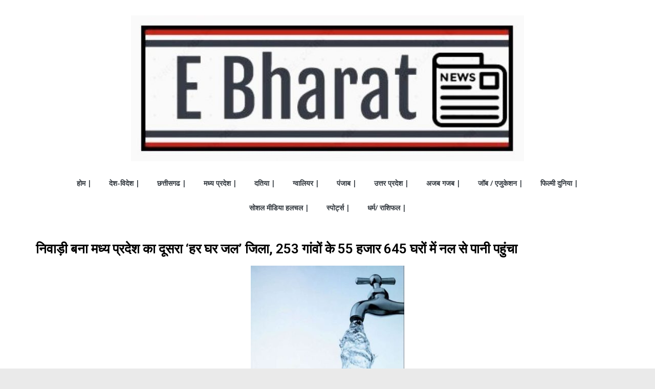

--- FILE ---
content_type: text/html; charset=UTF-8
request_url: https://ebharatnews.in/pradeshs-second-har-ghar-jal-district-tap-water-reached/
body_size: 17588
content:
<!DOCTYPE html>
<html lang="en-US" prefix="og: https://ogp.me/ns#">
<head>
	<script data-ad-client="ca-pub-7408489146285007" async src="https://pagead2.googlesyndication.com/pagead/js/adsbygoogle.js"></script>
	<meta name="viewport" content="width=device-width, initial-scale=1.0">
	<meta name="title" content="ebharatnews, Latest news in hindi, Breaking news in Hindi">
<meta name="description" content="EBharatNews -  पर पढ़ें ताजा समाचार देश और दुनिया से, जाने व्यापार, बॉलीवुड, खेल और राजनीति के ख़बरें  Latest news in hindi.">
<meta name="keywords" content="ebharatnews,ebharat,Latest news in hindi,datia news">
<meta name="robots" content="index, follow">
<meta http-equiv="Content-Type" content="text/html; charset=utf-8">
<meta name="language" content="English">
<meta name="author" content="EbharatNews">
		<meta charset="UTF-8" />
		<meta name="viewport" content="width=device-width, initial-scale=1">
		<link rel="profile" href="http://gmpg.org/xfn/11" />
		
<!-- Search Engine Optimization by Rank Math - https://s.rankmath.com/home -->
<title>निवाड़ी बना मध्‍य प्रदेश का दूसरा &#039;हर घर जल&#039; जिला, 253 गांवों के 55 हजार 645 घरों में नल से पानी पहुंचा - Ebharatnews</title>
<meta name="description" content="भोपाल : प्रदेश में बुनियादी सुविधाओं को मुहैया कराने के लिए युद्ध स्तर पर प्रयास किए जा रहे हैं। इसी क्रम में आज मध्यप्रदेश के नाम जनसेवा की एक और उपलब्धि"/>
<meta name="robots" content="follow, index, max-snippet:-1, max-video-preview:-1, max-image-preview:large"/>
<link rel="canonical" href="https://ebharatnews.in/pradeshs-second-har-ghar-jal-district-tap-water-reached/" />
<meta property="og:locale" content="en_US">
<meta property="og:type" content="article">
<meta property="og:title" content="निवाड़ी बना मध्‍य प्रदेश का दूसरा &#039;हर घर जल&#039; जिला, 253 गांवों के 55 हजार 645 घरों में नल से पानी पहुंचा - Ebharatnews">
<meta property="og:description" content="भोपाल : प्रदेश में बुनियादी सुविधाओं को मुहैया कराने के लिए युद्ध स्तर पर प्रयास किए जा रहे हैं। इसी क्रम में आज मध्यप्रदेश के नाम जनसेवा की एक और उपलब्धि">
<meta property="og:url" content="https://ebharatnews.in/pradeshs-second-har-ghar-jal-district-tap-water-reached/">
<meta property="og:site_name" content="ebharatnews">
<meta property="article:section" content="मध्य प्रदेश">
<meta property="og:image" content="https://ebharatnews.in/wp-content/uploads/2021/08/water.jpeg">
<meta property="og:image:secure_url" content="https://ebharatnews.in/wp-content/uploads/2021/08/water.jpeg">
<meta property="og:image:width" content="749">
<meta property="og:image:height" content="506">
<meta property="og:image:alt" content="निवाड़ी बना मध्‍य प्रदेश का दूसरा &#8216;हर घर जल&#8217; जिला, 253 गांवों के 55 हजार 645 घरों में नल से पानी पहुंचा">
<meta property="og:image:type" content="image/jpeg">
<meta name="twitter:card" content="summary_large_image">
<meta name="twitter:title" content="निवाड़ी बना मध्‍य प्रदेश का दूसरा &#039;हर घर जल&#039; जिला, 253 गांवों के 55 हजार 645 घरों में नल से पानी पहुंचा - Ebharatnews">
<meta name="twitter:description" content="भोपाल : प्रदेश में बुनियादी सुविधाओं को मुहैया कराने के लिए युद्ध स्तर पर प्रयास किए जा रहे हैं। इसी क्रम में आज मध्यप्रदेश के नाम जनसेवा की एक और उपलब्धि">
<meta name="twitter:image" content="https://ebharatnews.in/wp-content/uploads/2021/08/water.jpeg">
<script type="application/ld+json" class="rank-math-schema">{"@context":"https://schema.org","@graph":[{"@type":"Organization","@id":"https://ebharatnews.in/#organization","name":"Ebharatnews","url":"http://ebharatnews.in","logo":{"@type":"ImageObject","@id":"https://ebharatnews.in/#logo","url":"http://ebharatnews.in/wp-content/uploads/2020/10/ebharatofficialloco-2.jpg","caption":"Ebharatnews","inLanguage":"en-US","width":"463","height":"172"}},{"@type":"WebSite","@id":"https://ebharatnews.in/#website","url":"https://ebharatnews.in","name":"Ebharatnews","publisher":{"@id":"https://ebharatnews.in/#organization"},"inLanguage":"en-US"},{"@type":"ImageObject","@id":"https://ebharatnews.in/wp-content/uploads/2021/08/water.jpeg","url":"https://ebharatnews.in/wp-content/uploads/2021/08/water.jpeg","width":"749","height":"506","inLanguage":"en-US"},{"@type":"Person","@id":"https://ebharatnews.in/author/kuldeepsaxena768gmail-com/","name":"EbharatNews","image":{"@type":"ImageObject","@id":"https://secure.gravatar.com/avatar/1f190a98fd0b18d5eb92260d7c40c2bb?s=96&amp;r=g","url":"https://secure.gravatar.com/avatar/1f190a98fd0b18d5eb92260d7c40c2bb?s=96&amp;r=g","caption":"EbharatNews","inLanguage":"en-US"},"sameAs":["https://ebharatnews.in"],"worksFor":{"@id":"https://ebharatnews.in/#organization"}},{"@type":"WebPage","@id":"https://ebharatnews.in/pradeshs-second-har-ghar-jal-district-tap-water-reached/#webpage","url":"https://ebharatnews.in/pradeshs-second-har-ghar-jal-district-tap-water-reached/","name":"\u0928\u093f\u0935\u093e\u0921\u093c\u0940 \u092c\u0928\u093e \u092e\u0927\u094d\u200d\u092f \u092a\u094d\u0930\u0926\u0947\u0936 \u0915\u093e \u0926\u0942\u0938\u0930\u093e &#039;\u0939\u0930 \u0918\u0930 \u091c\u0932&#039; \u091c\u093f\u0932\u093e, 253 \u0917\u093e\u0902\u0935\u094b\u0902 \u0915\u0947 55 \u0939\u091c\u093e\u0930 645 \u0918\u0930\u094b\u0902 \u092e\u0947\u0902 \u0928\u0932 \u0938\u0947 \u092a\u093e\u0928\u0940 \u092a\u0939\u0941\u0902\u091a\u093e - Ebharatnews","datePublished":"2023-06-15T12:54:02+00:00","dateModified":"2023-06-15T12:54:02+00:00","author":{"@id":"https://ebharatnews.in/author/kuldeepsaxena768gmail-com/"},"isPartOf":{"@id":"https://ebharatnews.in/#website"},"primaryImageOfPage":{"@id":"https://ebharatnews.in/wp-content/uploads/2021/08/water.jpeg"},"inLanguage":"en-US"},{"@type":"BlogPosting","headline":"\u0928\u093f\u0935\u093e\u0921\u093c\u0940 \u092c\u0928\u093e \u092e\u0927\u094d\u200d\u092f \u092a\u094d\u0930\u0926\u0947\u0936 \u0915\u093e \u0926\u0942\u0938\u0930\u093e &#039;\u0939\u0930 \u0918\u0930 \u091c\u0932&#039; \u091c\u093f\u0932\u093e, 253 \u0917\u093e\u0902\u0935\u094b\u0902 \u0915\u0947 55 \u0939\u091c\u093e\u0930 645 \u0918\u0930\u094b\u0902 \u092e\u0947\u0902 \u0928\u0932 \u0938\u0947 \u092a\u093e\u0928\u0940","datePublished":"2023-06-15T12:54:02+00:00","dateModified":"2023-06-15T12:54:02+00:00","author":{"@type":"Person","name":"EbharatNews"},"publisher":{"@id":"https://ebharatnews.in/#organization"},"description":"\u092d\u094b\u092a\u093e\u0932 :\u00a0\u092a\u094d\u0930\u0926\u0947\u0936 \u092e\u0947\u0902 \u092c\u0941\u0928\u093f\u092f\u093e\u0926\u0940 \u0938\u0941\u0935\u093f\u0927\u093e\u0913\u0902 \u0915\u094b \u092e\u0941\u0939\u0948\u092f\u093e \u0915\u0930\u093e\u0928\u0947 \u0915\u0947 \u0932\u093f\u090f \u092f\u0941\u0926\u094d\u0927 \u0938\u094d\u0924\u0930 \u092a\u0930 \u092a\u094d\u0930\u092f\u093e\u0938 \u0915\u093f\u090f \u091c\u093e \u0930\u0939\u0947 \u0939\u0948\u0902\u0964 \u0907\u0938\u0940 \u0915\u094d\u0930\u092e \u092e\u0947\u0902 \u0906\u091c \u092e\u0927\u094d\u092f\u092a\u094d\u0930\u0926\u0947\u0936 \u0915\u0947 \u0928\u093e\u092e \u091c\u0928\u0938\u0947\u0935\u093e \u0915\u0940 \u090f\u0915 \u0914\u0930 \u0909\u092a\u0932\u092c\u094d\u0927\u093f","name":"\u0928\u093f\u0935\u093e\u0921\u093c\u0940 \u092c\u0928\u093e \u092e\u0927\u094d\u200d\u092f \u092a\u094d\u0930\u0926\u0947\u0936 \u0915\u093e \u0926\u0942\u0938\u0930\u093e &#039;\u0939\u0930 \u0918\u0930 \u091c\u0932&#039; \u091c\u093f\u0932\u093e, 253 \u0917\u093e\u0902\u0935\u094b\u0902 \u0915\u0947 55 \u0939\u091c\u093e\u0930 645 \u0918\u0930\u094b\u0902 \u092e\u0947\u0902 \u0928\u0932 \u0938\u0947 \u092a\u093e\u0928\u0940","@id":"https://ebharatnews.in/pradeshs-second-har-ghar-jal-district-tap-water-reached/#richSnippet","isPartOf":{"@id":"https://ebharatnews.in/pradeshs-second-har-ghar-jal-district-tap-water-reached/#webpage"},"image":{"@id":"https://ebharatnews.in/wp-content/uploads/2021/08/water.jpeg"},"inLanguage":"en-US","mainEntityOfPage":{"@id":"https://ebharatnews.in/pradeshs-second-har-ghar-jal-district-tap-water-reached/#webpage"}}]}</script>
<!-- /Rank Math WordPress SEO plugin -->

<link rel='dns-prefetch' href='//cdn.ampproject.org' />
<link rel='dns-prefetch' href='//js.makestories.io' />
<link rel='dns-prefetch' href='//www.googletagmanager.com' />
<link rel='dns-prefetch' href='//fonts.googleapis.com' />
<link rel='dns-prefetch' href='//s.w.org' />
<link rel="alternate" type="application/rss+xml" title="ebharatnews &raquo; Feed" href="https://ebharatnews.in/feed/" />
<link rel="alternate" type="application/rss+xml" title="ebharatnews &raquo; Stories Feed" href="https://ebharatnews.in/web-stories/feed/">		<script type="text/javascript">
			window._wpemojiSettings = {"baseUrl":"https:\/\/s.w.org\/images\/core\/emoji\/13.0.1\/72x72\/","ext":".png","svgUrl":"https:\/\/s.w.org\/images\/core\/emoji\/13.0.1\/svg\/","svgExt":".svg","source":{"concatemoji":"https:\/\/ebharatnews.in\/wp-includes\/js\/wp-emoji-release.min.js?ver=5.7.14"}};
			!function(e,a,t){var n,r,o,i=a.createElement("canvas"),p=i.getContext&&i.getContext("2d");function s(e,t){var a=String.fromCharCode;p.clearRect(0,0,i.width,i.height),p.fillText(a.apply(this,e),0,0);e=i.toDataURL();return p.clearRect(0,0,i.width,i.height),p.fillText(a.apply(this,t),0,0),e===i.toDataURL()}function c(e){var t=a.createElement("script");t.src=e,t.defer=t.type="text/javascript",a.getElementsByTagName("head")[0].appendChild(t)}for(o=Array("flag","emoji"),t.supports={everything:!0,everythingExceptFlag:!0},r=0;r<o.length;r++)t.supports[o[r]]=function(e){if(!p||!p.fillText)return!1;switch(p.textBaseline="top",p.font="600 32px Arial",e){case"flag":return s([127987,65039,8205,9895,65039],[127987,65039,8203,9895,65039])?!1:!s([55356,56826,55356,56819],[55356,56826,8203,55356,56819])&&!s([55356,57332,56128,56423,56128,56418,56128,56421,56128,56430,56128,56423,56128,56447],[55356,57332,8203,56128,56423,8203,56128,56418,8203,56128,56421,8203,56128,56430,8203,56128,56423,8203,56128,56447]);case"emoji":return!s([55357,56424,8205,55356,57212],[55357,56424,8203,55356,57212])}return!1}(o[r]),t.supports.everything=t.supports.everything&&t.supports[o[r]],"flag"!==o[r]&&(t.supports.everythingExceptFlag=t.supports.everythingExceptFlag&&t.supports[o[r]]);t.supports.everythingExceptFlag=t.supports.everythingExceptFlag&&!t.supports.flag,t.DOMReady=!1,t.readyCallback=function(){t.DOMReady=!0},t.supports.everything||(n=function(){t.readyCallback()},a.addEventListener?(a.addEventListener("DOMContentLoaded",n,!1),e.addEventListener("load",n,!1)):(e.attachEvent("onload",n),a.attachEvent("onreadystatechange",function(){"complete"===a.readyState&&t.readyCallback()})),(n=t.source||{}).concatemoji?c(n.concatemoji):n.wpemoji&&n.twemoji&&(c(n.twemoji),c(n.wpemoji)))}(window,document,window._wpemojiSettings);
		</script>
		<style type="text/css">
img.wp-smiley,
img.emoji {
	display: inline !important;
	border: none !important;
	box-shadow: none !important;
	height: 1em !important;
	width: 1em !important;
	margin: 0 .07em !important;
	vertical-align: -0.1em !important;
	background: none !important;
	padding: 0 !important;
}
</style>
	<link rel='stylesheet' id='wp-block-library-css'  href='https://ebharatnews.in/wp-includes/css/dist/block-library/style.min.css?ver=5.7.14' type='text/css' media='all' />
<link rel='stylesheet' id='wp-block-library-theme-css'  href='https://ebharatnews.in/wp-includes/css/dist/block-library/theme.min.css?ver=5.7.14' type='text/css' media='all' />
<link rel='stylesheet' id='style-main-css'  href='https://ebharatnews.in/wp-content/cache/autoptimize/css/autoptimize_single_ca0de1d74e8cf9beb3cc21280f184173.css?ver=5.7.14' type='text/css' media='all' />
<link rel='stylesheet' id='slick-theme-css-css'  href='https://ebharatnews.in/wp-content/cache/autoptimize/css/autoptimize_single_f9faba678c4d6dcfdde69e5b11b37a2e.css?ver=5.7.14' type='text/css' media='all' />
<link rel='stylesheet' id='slick-css-css'  href='https://ebharatnews.in/wp-content/cache/autoptimize/css/autoptimize_single_f38b2db10e01b1572732a3191d538707.css?ver=5.7.14' type='text/css' media='all' />
<link rel='stylesheet' id='amp-story-player-css'  href='https://cdn.ampproject.org/amp-story-player-v0.css?ver=5.7.14' type='text/css' media='all' />
<link rel='stylesheet' id='colormag_style-css'  href='https://ebharatnews.in/wp-content/cache/autoptimize/css/autoptimize_single_4ee66b4bcfea529f92afeab83d09b4f6.css?ver=2.0.2' type='text/css' media='all' />
<style id='colormag_style-inline-css' type='text/css'>
.colormag-button,blockquote,button,input[type=reset],input[type=button],input[type=submit],#masthead.colormag-header-clean #site-navigation.main-small-navigation .menu-toggle,.fa.search-top:hover,#masthead.colormag-header-classic #site-navigation.main-small-navigation .menu-toggle,.main-navigation ul li.focus > a,#masthead.colormag-header-classic .main-navigation ul ul.sub-menu li.focus > a,.home-icon.front_page_on,.main-navigation a:hover,.main-navigation ul li ul li a:hover,.main-navigation ul li ul li:hover>a,.main-navigation ul li.current-menu-ancestor>a,.main-navigation ul li.current-menu-item ul li a:hover,.main-navigation ul li.current-menu-item>a,.main-navigation ul li.current_page_ancestor>a,.main-navigation ul li.current_page_item>a,.main-navigation ul li:hover>a,.main-small-navigation li a:hover,.site-header .menu-toggle:hover,#masthead.colormag-header-classic .main-navigation ul ul.sub-menu li:hover > a,#masthead.colormag-header-classic .main-navigation ul ul.sub-menu li.current-menu-ancestor > a,#masthead.colormag-header-classic .main-navigation ul ul.sub-menu li.current-menu-item > a,#masthead .main-small-navigation li:hover > a,#masthead .main-small-navigation li.current-page-ancestor > a,#masthead .main-small-navigation li.current-menu-ancestor > a,#masthead .main-small-navigation li.current-page-item > a,#masthead .main-small-navigation li.current-menu-item > a,.main-small-navigation .current-menu-item>a,.main-small-navigation .current_page_item > a,.promo-button-area a:hover,#content .wp-pagenavi .current,#content .wp-pagenavi a:hover,.format-link .entry-content a,.pagination span,.comments-area .comment-author-link span,#secondary .widget-title span,.footer-widgets-area .widget-title span,.colormag-footer--classic .footer-widgets-area .widget-title span::before,.advertisement_above_footer .widget-title span,#content .post .article-content .above-entry-meta .cat-links a,.page-header .page-title span,.entry-meta .post-format i,.more-link,.no-post-thumbnail,.widget_featured_slider .slide-content .above-entry-meta .cat-links a,.widget_highlighted_posts .article-content .above-entry-meta .cat-links a,.widget_featured_posts .article-content .above-entry-meta .cat-links a,.widget_featured_posts .widget-title span,.widget_slider_area .widget-title span,.widget_beside_slider .widget-title span,.wp-block-quote,.wp-block-quote.is-style-large,.wp-block-quote.has-text-align-right{background-color:#dd0000;}#site-title a,.next a:hover,.previous a:hover,.social-links i.fa:hover,a,#masthead.colormag-header-clean .social-links li:hover i.fa,#masthead.colormag-header-classic .social-links li:hover i.fa,#masthead.colormag-header-clean .breaking-news .newsticker a:hover,#masthead.colormag-header-classic .breaking-news .newsticker a:hover,#masthead.colormag-header-classic #site-navigation .fa.search-top:hover,#masthead.colormag-header-classic #site-navigation.main-navigation .random-post a:hover .fa-random,.dark-skin #masthead.colormag-header-classic #site-navigation.main-navigation .home-icon:hover .fa,#masthead .main-small-navigation li:hover > .sub-toggle i,.better-responsive-menu #masthead .main-small-navigation .sub-toggle.active .fa,#masthead.colormag-header-classic .main-navigation .home-icon a:hover .fa,.pagination a span:hover,#content .comments-area a.comment-edit-link:hover,#content .comments-area a.comment-permalink:hover,#content .comments-area article header cite a:hover,.comments-area .comment-author-link a:hover,.comment .comment-reply-link:hover,.nav-next a,.nav-previous a,.footer-widgets-area a:hover,a#scroll-up i,#content .post .article-content .entry-title a:hover,.entry-meta .byline i,.entry-meta .cat-links i,.entry-meta a,.post .entry-title a:hover,.search .entry-title a:hover,.entry-meta .comments-link a:hover,.entry-meta .edit-link a:hover,.entry-meta .posted-on a:hover,.entry-meta .tag-links a:hover,.single #content .tags a:hover,.post-box .entry-meta .cat-links a:hover,.post-box .entry-meta .posted-on a:hover,.post.post-box .entry-title a:hover,.widget_featured_slider .slide-content .below-entry-meta .byline a:hover,.widget_featured_slider .slide-content .below-entry-meta .comments a:hover,.widget_featured_slider .slide-content .below-entry-meta .posted-on a:hover,.widget_featured_slider .slide-content .entry-title a:hover,.byline a:hover,.comments a:hover,.edit-link a:hover,.posted-on a:hover,.tag-links a:hover,.widget_highlighted_posts .article-content .below-entry-meta .byline a:hover,.widget_highlighted_posts .article-content .below-entry-meta .comments a:hover,.widget_highlighted_posts .article-content .below-entry-meta .posted-on a:hover,.widget_highlighted_posts .article-content .entry-title a:hover,.widget_featured_posts .article-content .entry-title a:hover,.related-posts-main-title .fa,.single-related-posts .article-content .entry-title a:hover{color:#dd0000;}#site-navigation{border-top-color:#dd0000;}#masthead.colormag-header-classic .main-navigation ul ul.sub-menu li:hover,#masthead.colormag-header-classic .main-navigation ul ul.sub-menu li.current-menu-ancestor,#masthead.colormag-header-classic .main-navigation ul ul.sub-menu li.current-menu-item,#masthead.colormag-header-classic #site-navigation .menu-toggle,#masthead.colormag-header-classic #site-navigation .menu-toggle:hover,#masthead.colormag-header-classic .main-navigation ul > li:hover > a,#masthead.colormag-header-classic .main-navigation ul > li.current-menu-item > a,#masthead.colormag-header-classic .main-navigation ul > li.current-menu-ancestor > a,#masthead.colormag-header-classic .main-navigation ul li.focus > a,.promo-button-area a:hover,.pagination a span:hover{border-color:#dd0000;}#secondary .widget-title,.footer-widgets-area .widget-title,.advertisement_above_footer .widget-title,.page-header .page-title,.widget_featured_posts .widget-title,.widget_slider_area .widget-title,.widget_beside_slider .widget-title{border-bottom-color:#dd0000;}@media (max-width:768px){.better-responsive-menu .sub-toggle{background-color:#bf0000;}}.elementor .elementor-widget-wrap .tg-module-wrapper .module-title{border-bottom-color:#dd0000;}.elementor .elementor-widget-wrap .tg-module-wrapper .module-title span,.elementor .elementor-widget-wrap .tg-module-wrapper .tg-post-category{background-color:#dd0000;}.elementor .elementor-widget-wrap .tg-module-wrapper .tg-module-meta .tg-module-comments a:hover,.elementor .elementor-widget-wrap .tg-module-wrapper .tg-module-meta .tg-post-auther-name a:hover,.elementor .elementor-widget-wrap .tg-module-wrapper .tg-module-meta .tg-post-date a:hover,.elementor .elementor-widget-wrap .tg-module-wrapper .tg-module-title:hover a,.elementor .elementor-widget-wrap .tg-module-wrapper.tg-module-grid .tg_module_grid .tg-module-info .tg-module-meta a:hover{color:#dd0000;}
</style>
<link rel='stylesheet' id='colormag-fontawesome-css'  href='https://ebharatnews.in/wp-content/themes/colormag/fontawesome/css/font-awesome.min.css?ver=2.0.2' type='text/css' media='all' />
<link rel='stylesheet' id='colormag_googlefonts-css'  href='//fonts.googleapis.com/css?family=Open+Sans%3A400%2C600&#038;ver=2.0.2' type='text/css' media='all' />
<link rel='stylesheet' id='elementor-icons-css'  href='https://ebharatnews.in/wp-content/plugins/elementor/assets/lib/eicons/css/elementor-icons.min.css?ver=5.6.2' type='text/css' media='all' />
<link rel='stylesheet' id='elementor-animations-css'  href='https://ebharatnews.in/wp-content/plugins/elementor/assets/lib/animations/animations.min.css?ver=2.9.9' type='text/css' media='all' />
<link rel='stylesheet' id='elementor-frontend-css'  href='https://ebharatnews.in/wp-content/plugins/elementor/assets/css/frontend.min.css?ver=2.9.9' type='text/css' media='all' />
<link rel='stylesheet' id='elementor-pro-css'  href='https://ebharatnews.in/wp-content/plugins/elementor-pro/assets/css/frontend.min.css?ver=2.9.1' type='text/css' media='all' />
<link rel='stylesheet' id='colormag-elementor-css'  href='https://ebharatnews.in/wp-content/themes/colormag/inc/elementor/assets/css/elementor.min.css?ver=2.0.2' type='text/css' media='all' />
<link rel='stylesheet' id='elementor-global-css'  href='https://ebharatnews.in/wp-content/cache/autoptimize/css/autoptimize_single_39fbe192c82eee7e55db046bfdce69ea.css?ver=1621588762' type='text/css' media='all' />
<link rel='stylesheet' id='elementor-post-13-css'  href='https://ebharatnews.in/wp-content/cache/autoptimize/css/autoptimize_single_e94f5999f2e250e88011c7e274779da5.css?ver=1621588613' type='text/css' media='all' />
<link rel='stylesheet' id='elementor-post-190-css'  href='https://ebharatnews.in/wp-content/cache/autoptimize/css/autoptimize_single_8fbb8806ec215128182ebdcb2dbfe049.css?ver=1749797228' type='text/css' media='all' />
<link rel='stylesheet' id='sccss_style-css'  href='https://ebharatnews.in/?sccss=1&#038;ver=5.7.14' type='text/css' media='all' />
<link rel='stylesheet' id='google-fonts-1-css'  href='https://fonts.googleapis.com/css?family=Roboto%3A100%2C100italic%2C200%2C200italic%2C300%2C300italic%2C400%2C400italic%2C500%2C500italic%2C600%2C600italic%2C700%2C700italic%2C800%2C800italic%2C900%2C900italic%7CRoboto+Slab%3A100%2C100italic%2C200%2C200italic%2C300%2C300italic%2C400%2C400italic%2C500%2C500italic%2C600%2C600italic%2C700%2C700italic%2C800%2C800italic%2C900%2C900italic%7CVibur%3A100%2C100italic%2C200%2C200italic%2C300%2C300italic%2C400%2C400italic%2C500%2C500italic%2C600%2C600italic%2C700%2C700italic%2C800%2C800italic%2C900%2C900italic&#038;ver=5.7.14' type='text/css' media='all' />
<script   type='text/javascript' src='https://ebharatnews.in/wp-includes/js/jquery/jquery.min.js?ver=3.5.1' id='jquery-core-js'></script>
<script   type='text/javascript' src='https://ebharatnews.in/wp-includes/js/jquery/jquery-migrate.min.js?ver=3.3.2' id='jquery-migrate-js'></script>
<script   type='text/javascript' src='https://cdn.ampproject.org/amp-story-player-v0.js?ver=5.7.14' id='amp-story-player-js'></script>
<!--[if lte IE 8]>
<script   type='text/javascript' src='https://ebharatnews.in/wp-content/themes/colormag/js/html5shiv.min.js?ver=2.0.2' id='html5-js'></script>
<![endif]-->
<script   type='text/javascript' src='https://www.googletagmanager.com/gtag/js?id=UA-181620856-1' id='google_gtagjs-js' async></script>
<script   type='text/javascript' id='google_gtagjs-js-after'>
window.dataLayer = window.dataLayer || [];function gtag(){dataLayer.push(arguments);}
gtag('js', new Date());
gtag('set', 'developer_id.dZTNiMT', true);
gtag('config', 'UA-181620856-1', {"anonymize_ip":true} );
</script>
<link rel="https://api.w.org/" href="https://ebharatnews.in/wp-json/" /><link rel="alternate" type="application/json" href="https://ebharatnews.in/wp-json/wp/v2/posts/62481" /><link rel="EditURI" type="application/rsd+xml" title="RSD" href="https://ebharatnews.in/xmlrpc.php?rsd" />
<link rel="wlwmanifest" type="application/wlwmanifest+xml" href="https://ebharatnews.in/wp-includes/wlwmanifest.xml" /> 
<meta name="generator" content="WordPress 5.7.14" />
<link rel='shortlink' href='https://ebharatnews.in/?p=62481' />
<link rel="alternate" type="application/json+oembed" href="https://ebharatnews.in/wp-json/oembed/1.0/embed?url=https%3A%2F%2Febharatnews.in%2Fpradeshs-second-har-ghar-jal-district-tap-water-reached%2F" />
<link rel="alternate" type="text/xml+oembed" href="https://ebharatnews.in/wp-json/oembed/1.0/embed?url=https%3A%2F%2Febharatnews.in%2Fpradeshs-second-har-ghar-jal-district-tap-water-reached%2F&#038;format=xml" />
<!-- This site is optimized with the Simple SEO plugin v1.5.1 - https://wordpress.org/plugins/cds-simple-seo/ -->
<meta property="og:site_name" content="ebharatnews" />
<meta property="og:url" content="https://ebharatnews.in/pradeshs-second-har-ghar-jal-district-tap-water-reached/" />
<meta property="og:type" content="article" />
<!-- / Simple SEO plugin. -->
<link rel="preconnect" href="https://cdnjs.cloudflare.com"><meta property="og:image" content="https://ebharatnews.in/wp-content/uploads/2021/08/water.jpeg" /><meta property="og:title" content='निवाड़ी बना मध्‍य प्रदेश का दूसरा &#8216;हर घर जल&#8217; जिला, 253 गांवों के 55 हजार 645 घरों में नल से पानी पहुंचा' />
<meta property="og:description" content='' />

<meta name="twitter:card" content='summary_large_image' />
<meta name="twitter:title" content='निवाड़ी बना मध्‍य प्रदेश का दूसरा &#8216;हर घर जल&#8217; जिला, 253 गांवों के 55 हजार 645 घरों में नल से पानी पहुंचा' />
<meta name="twitter:description" content='' /><meta name="twitter:image" content="https://ebharatnews.in/wp-content/uploads/2021/08/water.jpeg" /><meta name="generator" content="Site Kit by Google 1.19.0" /><!-- HFCM by 99 Robots - Snippet # 1: Flyout Guest Post -->
<meta name="rankz-verification" content="6AyWD81Q9LVVNJP2">
<!-- /end HFCM by 99 Robots -->
<style>/* CSS added by WP Meta and Date Remover*/.entry-meta {display:none !important;}
	.home .entry-meta { display: none; }
	.entry-footer {display:none !important;}
	.home .entry-footer { display: none; }</style><script async src="//pagead2.googlesyndication.com/pagead/js/adsbygoogle.js"></script><script>(adsbygoogle = window.adsbygoogle || []).push({"google_ad_client":"ca-pub-7408489146285007","enable_page_level_ads":true,"tag_partner":"site_kit"});</script><link rel="icon" href="https://ebharatnews.in/wp-content/uploads/2022/09/cropped-ebharatofficialloco-2-768x285_150x150-48x48.jpg" sizes="32x32" />
<link rel="icon" href="https://ebharatnews.in/wp-content/uploads/2022/09/cropped-ebharatofficialloco-2-768x285_150x150.jpg" sizes="192x192" />
<link rel="apple-touch-icon" href="https://ebharatnews.in/wp-content/uploads/2022/09/cropped-ebharatofficialloco-2-768x285_150x150.jpg" />
<meta name="msapplication-TileImage" content="https://ebharatnews.in/wp-content/uploads/2022/09/cropped-ebharatofficialloco-2-768x285_150x150.jpg" />
		<style type="text/css" id="wp-custom-css">
			entry-meta {display:none !important;}
	.home .entry-meta { display: none; }
	.entry-footer {display:none !important;}
	.home .entry-footer { display: none; }
.author { display: none; }
.entry-date{display:none; } 		</style>
		</head>

<body class="post-template-default single single-post postid-62481 single-format-standard wp-custom-logo wp-embed-responsive no-sidebar-full-width wide elementor-default elementor-template-full-width elementor-kit-13 elementor-page-190">

		<div id="page" class="hfeed site">
				<a class="skip-link screen-reader-text" href="#main">Skip to content</a>
				<header id="masthead" class="site-header clearfix colormag-header-classic">
				<div id="header-text-nav-container" class="clearfix">
		
		<div class="inner-wrap">
			<div id="header-text-nav-wrap" class="clearfix">

				<div id="header-left-section">
											<div id="header-logo-image">
							<a href="https://ebharatnews.in/" class="custom-logo-link" rel="home"><img width="768" height="285" src="https://ebharatnews.in/wp-content/uploads/2022/09/ebharatofficialloco-2-768x285-1.jpg" class="custom-logo" alt="ebharatnews" srcset="https://ebharatnews.in/wp-content/uploads/2022/09/ebharatofficialloco-2-768x285-1.jpg 768w, https://ebharatnews.in/wp-content/uploads/2022/09/ebharatofficialloco-2-768x285-1-300x111.jpg 300w, https://ebharatnews.in/wp-content/uploads/2022/09/ebharatofficialloco-2-768x285-1-129x48.jpg 129w, https://ebharatnews.in/wp-content/uploads/2022/09/ebharatofficialloco-2-768x285-1-259x96.jpg 259w, https://ebharatnews.in/wp-content/uploads/2022/09/ebharatofficialloco-2-768x285-1-150x56.jpg 150w" sizes="(max-width: 768px) 100vw, 768px" /></a>						</div><!-- #header-logo-image -->
						
					<div id="header-text" class="screen-reader-text">
													<h3 id="site-title">
								<a href="https://ebharatnews.in/" title="ebharatnews" rel="home">ebharatnews</a>
							</h3>
						
													<p id="site-description">
								ebharatnews- पर पढ़ें (हिंदी समाचार), Latest news in hindi, World, Sports, business, film and Entertainment. EBharatNews पर पढ़ें ताजा समाचार देश और दुनिया से, जाने व्यापार, बॉलीवुड, खेल और राजनीति के ख़बरें							</p><!-- #site-description -->
											</div><!-- #header-text -->
				</div><!-- #header-left-section -->

				<div id="header-right-section">
									</div><!-- #header-right-section -->

			</div><!-- #header-text-nav-wrap -->
		</div><!-- .inner-wrap -->

		
		<nav id="site-navigation" class="main-navigation clearfix" role="navigation">
			<div class="inner-wrap clearfix">
				
				
				<p class="menu-toggle"></p>
				<div class="menu-primary-container"><ul id="menu-mickmenu" class="menu"><li id="menu-item-41" class="menu-item menu-item-type-post_type menu-item-object-page menu-item-home menu-item-41"><a href="https://ebharatnews.in/">होम |</a></li>
<li id="menu-item-60990" class="menu-item menu-item-type-taxonomy menu-item-object-category menu-item-60990"><a href="https://ebharatnews.in/category/india/">देश-विदेश |</a></li>
<li id="menu-item-52189" class="menu-item menu-item-type-taxonomy menu-item-object-category menu-item-52189"><a href="https://ebharatnews.in/category/chattisgarh/">छत्तीसगढ |</a></li>
<li id="menu-item-60996" class="menu-item menu-item-type-taxonomy menu-item-object-category current-post-ancestor current-menu-parent current-post-parent menu-item-60996"><a href="https://ebharatnews.in/category/mp/">मध्य प्रदेश |</a></li>
<li id="menu-item-60984" class="menu-item menu-item-type-taxonomy menu-item-object-category menu-item-60984"><a href="https://ebharatnews.in/category/datia/">दतिया |</a></li>
<li id="menu-item-60988" class="menu-item menu-item-type-taxonomy menu-item-object-category menu-item-60988"><a href="https://ebharatnews.in/category/gwalior/">ग्वालियर |</a></li>
<li id="menu-item-52191" class="menu-item menu-item-type-taxonomy menu-item-object-category menu-item-52191"><a href="https://ebharatnews.in/category/punjab/">पंजाब |</a></li>
<li id="menu-item-60987" class="menu-item menu-item-type-taxonomy menu-item-object-category menu-item-60987"><a href="https://ebharatnews.in/category/up/">उत्तर प्रदेश |</a></li>
<li id="menu-item-60986" class="menu-item menu-item-type-taxonomy menu-item-object-category menu-item-60986"><a href="https://ebharatnews.in/category/ajab-gajab-news/">अजब गजब |</a></li>
<li id="menu-item-60989" class="menu-item menu-item-type-taxonomy menu-item-object-category menu-item-60989"><a href="https://ebharatnews.in/category/job-education/">जॉब / एजुकेशन |</a></li>
<li id="menu-item-60992" class="menu-item menu-item-type-taxonomy menu-item-object-category menu-item-60992"><a href="https://ebharatnews.in/category/filmi-duniya/">फिल्मी दुनिया |</a></li>
<li id="menu-item-60994" class="menu-item menu-item-type-taxonomy menu-item-object-category menu-item-60994"><a href="https://ebharatnews.in/category/social-media/">सोशल मीडिया हलचल |</a></li>
<li id="menu-item-60995" class="menu-item menu-item-type-taxonomy menu-item-object-category menu-item-60995"><a href="https://ebharatnews.in/category/sports/">स्पोर्ट्स |</a></li>
<li id="menu-item-60991" class="menu-item menu-item-type-taxonomy menu-item-object-category menu-item-60991"><a href="https://ebharatnews.in/category/reliogion/">धर्म/ राशिफल |</a></li>
</ul></div>
			</div>
		</nav>

				</div><!-- #header-text-nav-container -->
				</header><!-- #masthead -->
				<div id="main" class="clearfix">
				<div class="inner-wrap clearfix">
				<div data-elementor-type="single" data-elementor-id="190" class="elementor elementor-190 elementor-location-single post-62481 post type-post status-publish format-standard has-post-thumbnail hentry category-mp category-home" data-elementor-settings="[]">
		<div class="elementor-inner">
			<div class="elementor-section-wrap">
						<section class="elementor-element elementor-element-3fc98ee elementor-section-boxed elementor-section-height-default elementor-section-height-default elementor-section elementor-top-section" data-id="3fc98ee" data-element_type="section">
						<div class="elementor-container elementor-column-gap-default">
				<div class="elementor-row">
				<div class="elementor-element elementor-element-3313792 elementor-column elementor-col-100 elementor-top-column" data-id="3313792" data-element_type="column">
			<div class="elementor-column-wrap  elementor-element-populated">
					<div class="elementor-widget-wrap">
				<div class="elementor-element elementor-element-2178736 elementor-nav-menu__align-left elementor-nav-menu--dropdown-none mickmenu elementor-hidden-desktop elementor-nav-menu--indicator-classic elementor-widget elementor-widget-nav-menu" data-id="2178736" data-element_type="widget" data-settings="{&quot;layout&quot;:&quot;horizontal&quot;}" data-widget_type="nav-menu.default">
				<div class="elementor-widget-container">
						<nav role="navigation" class="elementor-nav-menu--main elementor-nav-menu__container elementor-nav-menu--layout-horizontal e--pointer-underline e--animation-fade"><ul id="menu-1-2178736" class="elementor-nav-menu"><li class="menu-item menu-item-type-post_type menu-item-object-page menu-item-home menu-item-41"><a href="https://ebharatnews.in/" class="elementor-item">होम |</a></li>
<li class="menu-item menu-item-type-taxonomy menu-item-object-category menu-item-60990"><a href="https://ebharatnews.in/category/india/" class="elementor-item">देश-विदेश |</a></li>
<li class="menu-item menu-item-type-taxonomy menu-item-object-category menu-item-52189"><a href="https://ebharatnews.in/category/chattisgarh/" class="elementor-item">छत्तीसगढ |</a></li>
<li class="menu-item menu-item-type-taxonomy menu-item-object-category current-post-ancestor current-menu-parent current-post-parent menu-item-60996"><a href="https://ebharatnews.in/category/mp/" class="elementor-item">मध्य प्रदेश |</a></li>
<li class="menu-item menu-item-type-taxonomy menu-item-object-category menu-item-60984"><a href="https://ebharatnews.in/category/datia/" class="elementor-item">दतिया |</a></li>
<li class="menu-item menu-item-type-taxonomy menu-item-object-category menu-item-60988"><a href="https://ebharatnews.in/category/gwalior/" class="elementor-item">ग्वालियर |</a></li>
<li class="menu-item menu-item-type-taxonomy menu-item-object-category menu-item-52191"><a href="https://ebharatnews.in/category/punjab/" class="elementor-item">पंजाब |</a></li>
<li class="menu-item menu-item-type-taxonomy menu-item-object-category menu-item-60987"><a href="https://ebharatnews.in/category/up/" class="elementor-item">उत्तर प्रदेश |</a></li>
<li class="menu-item menu-item-type-taxonomy menu-item-object-category menu-item-60986"><a href="https://ebharatnews.in/category/ajab-gajab-news/" class="elementor-item">अजब गजब |</a></li>
<li class="menu-item menu-item-type-taxonomy menu-item-object-category menu-item-60989"><a href="https://ebharatnews.in/category/job-education/" class="elementor-item">जॉब / एजुकेशन |</a></li>
<li class="menu-item menu-item-type-taxonomy menu-item-object-category menu-item-60992"><a href="https://ebharatnews.in/category/filmi-duniya/" class="elementor-item">फिल्मी दुनिया |</a></li>
<li class="menu-item menu-item-type-taxonomy menu-item-object-category menu-item-60994"><a href="https://ebharatnews.in/category/social-media/" class="elementor-item">सोशल मीडिया हलचल |</a></li>
<li class="menu-item menu-item-type-taxonomy menu-item-object-category menu-item-60995"><a href="https://ebharatnews.in/category/sports/" class="elementor-item">स्पोर्ट्स |</a></li>
<li class="menu-item menu-item-type-taxonomy menu-item-object-category menu-item-60991"><a href="https://ebharatnews.in/category/reliogion/" class="elementor-item">धर्म/ राशिफल |</a></li>
</ul></nav>
					<div class="elementor-menu-toggle" role="button" tabindex="0" aria-label="Menu Toggle" aria-expanded="false">
			<i class="eicon-menu-bar" aria-hidden="true"></i>
			<span class="elementor-screen-only">Menu</span>
		</div>
			<nav class="elementor-nav-menu--dropdown elementor-nav-menu__container" role="navigation" aria-hidden="true"><ul id="menu-2-2178736" class="elementor-nav-menu"><li class="menu-item menu-item-type-post_type menu-item-object-page menu-item-home menu-item-41"><a href="https://ebharatnews.in/" class="elementor-item">होम |</a></li>
<li class="menu-item menu-item-type-taxonomy menu-item-object-category menu-item-60990"><a href="https://ebharatnews.in/category/india/" class="elementor-item">देश-विदेश |</a></li>
<li class="menu-item menu-item-type-taxonomy menu-item-object-category menu-item-52189"><a href="https://ebharatnews.in/category/chattisgarh/" class="elementor-item">छत्तीसगढ |</a></li>
<li class="menu-item menu-item-type-taxonomy menu-item-object-category current-post-ancestor current-menu-parent current-post-parent menu-item-60996"><a href="https://ebharatnews.in/category/mp/" class="elementor-item">मध्य प्रदेश |</a></li>
<li class="menu-item menu-item-type-taxonomy menu-item-object-category menu-item-60984"><a href="https://ebharatnews.in/category/datia/" class="elementor-item">दतिया |</a></li>
<li class="menu-item menu-item-type-taxonomy menu-item-object-category menu-item-60988"><a href="https://ebharatnews.in/category/gwalior/" class="elementor-item">ग्वालियर |</a></li>
<li class="menu-item menu-item-type-taxonomy menu-item-object-category menu-item-52191"><a href="https://ebharatnews.in/category/punjab/" class="elementor-item">पंजाब |</a></li>
<li class="menu-item menu-item-type-taxonomy menu-item-object-category menu-item-60987"><a href="https://ebharatnews.in/category/up/" class="elementor-item">उत्तर प्रदेश |</a></li>
<li class="menu-item menu-item-type-taxonomy menu-item-object-category menu-item-60986"><a href="https://ebharatnews.in/category/ajab-gajab-news/" class="elementor-item">अजब गजब |</a></li>
<li class="menu-item menu-item-type-taxonomy menu-item-object-category menu-item-60989"><a href="https://ebharatnews.in/category/job-education/" class="elementor-item">जॉब / एजुकेशन |</a></li>
<li class="menu-item menu-item-type-taxonomy menu-item-object-category menu-item-60992"><a href="https://ebharatnews.in/category/filmi-duniya/" class="elementor-item">फिल्मी दुनिया |</a></li>
<li class="menu-item menu-item-type-taxonomy menu-item-object-category menu-item-60994"><a href="https://ebharatnews.in/category/social-media/" class="elementor-item">सोशल मीडिया हलचल |</a></li>
<li class="menu-item menu-item-type-taxonomy menu-item-object-category menu-item-60995"><a href="https://ebharatnews.in/category/sports/" class="elementor-item">स्पोर्ट्स |</a></li>
<li class="menu-item menu-item-type-taxonomy menu-item-object-category menu-item-60991"><a href="https://ebharatnews.in/category/reliogion/" class="elementor-item">धर्म/ राशिफल |</a></li>
</ul></nav>
				</div>
				</div>
				<div class="elementor-element elementor-element-ede7016 elementor-view-default elementor-widget elementor-widget-icon" data-id="ede7016" data-element_type="widget" data-widget_type="icon.default">
				<div class="elementor-widget-container">
					<div class="elementor-icon-wrapper">
			<div class="elementor-icon">
						</div>
		</div>
				</div>
				</div>
						</div>
			</div>
		</div>
						</div>
			</div>
		</section>
				<section class="elementor-element elementor-element-d88b67d elementor-section-boxed elementor-section-height-default elementor-section-height-default elementor-section elementor-top-section" data-id="d88b67d" data-element_type="section">
						<div class="elementor-container elementor-column-gap-default">
				<div class="elementor-row">
				<div class="elementor-element elementor-element-3ea273a elementor-column elementor-col-100 elementor-top-column" data-id="3ea273a" data-element_type="column">
			<div class="elementor-column-wrap">
					<div class="elementor-widget-wrap">
						</div>
			</div>
		</div>
						</div>
			</div>
		</section>
				<section class="elementor-element elementor-element-cd6b7eb elementor-section-boxed elementor-section-height-default elementor-section-height-default elementor-section elementor-top-section" data-id="cd6b7eb" data-element_type="section">
						<div class="elementor-container elementor-column-gap-default">
				<div class="elementor-row">
				<div class="elementor-element elementor-element-74922b1 elementor-column elementor-col-100 elementor-top-column" data-id="74922b1" data-element_type="column">
			<div class="elementor-column-wrap  elementor-element-populated">
					<div class="elementor-widget-wrap">
				<div class="elementor-element elementor-element-7c2ac5a elementor-widget elementor-widget-text-editor" data-id="7c2ac5a" data-element_type="widget" data-widget_type="text-editor.default">
				<div class="elementor-widget-container">
					<div class="elementor-text-editor elementor-clearfix"></div>
				</div>
				</div>
						</div>
			</div>
		</div>
						</div>
			</div>
		</section>
				<section class="elementor-element elementor-element-3709a54 elementor-section-boxed elementor-section-height-default elementor-section-height-default elementor-section elementor-top-section" data-id="3709a54" data-element_type="section">
						<div class="elementor-container elementor-column-gap-default">
				<div class="elementor-row">
				<div class="elementor-element elementor-element-de2ae9c elementor-column elementor-col-100 elementor-top-column" data-id="de2ae9c" data-element_type="column">
			<div class="elementor-column-wrap">
					<div class="elementor-widget-wrap">
						</div>
			</div>
		</div>
						</div>
			</div>
		</section>
				<section class="elementor-element elementor-element-922d751 elementor-section-boxed elementor-section-height-default elementor-section-height-default elementor-section elementor-top-section" data-id="922d751" data-element_type="section">
						<div class="elementor-container elementor-column-gap-default">
				<div class="elementor-row">
				<div class="elementor-element elementor-element-5a45b13 elementor-column elementor-col-100 elementor-top-column" data-id="5a45b13" data-element_type="column">
			<div class="elementor-column-wrap  elementor-element-populated">
					<div class="elementor-widget-wrap">
				<div class="elementor-element elementor-element-f7fffc7 elementor-widget elementor-widget-theme-post-title elementor-page-title elementor-widget-heading" data-id="f7fffc7" data-element_type="widget" data-widget_type="theme-post-title.default">
				<div class="elementor-widget-container">
			<h5 class="elementor-heading-title elementor-size-default">निवाड़ी बना मध्‍य प्रदेश का दूसरा &#8216;हर घर जल&#8217; जिला, 253 गांवों के 55 हजार 645 घरों में नल से पानी पहुंचा</h5>		</div>
				</div>
						</div>
			</div>
		</div>
						</div>
			</div>
		</section>
				<section class="elementor-element elementor-element-5742b95 elementor-section-boxed elementor-section-height-default elementor-section-height-default elementor-section elementor-top-section" data-id="5742b95" data-element_type="section">
						<div class="elementor-container elementor-column-gap-default">
				<div class="elementor-row">
				<div class="elementor-element elementor-element-d6cf98e elementor-column elementor-col-100 elementor-top-column" data-id="d6cf98e" data-element_type="column">
			<div class="elementor-column-wrap  elementor-element-populated">
					<div class="elementor-widget-wrap">
				<div class="elementor-element elementor-element-aa521e5 elementor-widget elementor-widget-theme-post-featured-image elementor-widget-image" data-id="aa521e5" data-element_type="widget" data-widget_type="theme-post-featured-image.default">
				<div class="elementor-widget-container">
					<div class="elementor-image">
										<img width="300" height="203" src="https://ebharatnews.in/wp-content/uploads/2021/08/water-300x203.jpeg" class="attachment-medium size-medium" alt="" loading="lazy" srcset="https://ebharatnews.in/wp-content/uploads/2021/08/water-300x203.jpeg 300w, https://ebharatnews.in/wp-content/uploads/2021/08/water-71x48.jpeg 71w, https://ebharatnews.in/wp-content/uploads/2021/08/water-142x96.jpeg 142w, https://ebharatnews.in/wp-content/uploads/2021/08/water.jpeg 749w" sizes="(max-width: 300px) 100vw, 300px" />											</div>
				</div>
				</div>
						</div>
			</div>
		</div>
						</div>
			</div>
		</section>
				<section class="elementor-element elementor-element-37e0091 elementor-section-boxed elementor-section-height-default elementor-section-height-default elementor-section elementor-top-section" data-id="37e0091" data-element_type="section">
						<div class="elementor-container elementor-column-gap-default">
				<div class="elementor-row">
				<div class="elementor-element elementor-element-fd4e47b elementor-column elementor-col-100 elementor-top-column" data-id="fd4e47b" data-element_type="column">
			<div class="elementor-column-wrap  elementor-element-populated">
					<div class="elementor-widget-wrap">
				<div class="elementor-element elementor-element-90e9cea elementor-widget elementor-widget-text-editor" data-id="90e9cea" data-element_type="widget" data-widget_type="text-editor.default">
				<div class="elementor-widget-container">
					<div class="elementor-text-editor elementor-clearfix"><a href="https://whatsapp.com/channel/0029Va5wybsHLHQQy1JIF90Q"><img class="aligncenter wp-image-36353 size-full" src="http://ebharatnews.in/wp-content/uploads/2022/01/whatsapp-group-share-image.jpg" alt="" width="659" height="145" /></a> </div>
				</div>
				</div>
						</div>
			</div>
		</div>
						</div>
			</div>
		</section>
				<section class="elementor-element elementor-element-c98e234 elementor-section-boxed elementor-section-height-default elementor-section-height-default elementor-section elementor-top-section" data-id="c98e234" data-element_type="section">
						<div class="elementor-container elementor-column-gap-default">
				<div class="elementor-row">
				<div class="elementor-element elementor-element-76cf43f elementor-column elementor-col-100 elementor-top-column" data-id="76cf43f" data-element_type="column">
			<div class="elementor-column-wrap  elementor-element-populated">
					<div class="elementor-widget-wrap">
				<div class="elementor-element elementor-element-6068c4e elementor-widget elementor-widget-text-editor" data-id="6068c4e" data-element_type="widget" data-widget_type="text-editor.default">
				<div class="elementor-widget-container">
					<div class="elementor-text-editor elementor-clearfix"></div>
				</div>
				</div>
				<div class="elementor-element elementor-element-8385807 elementor-widget elementor-widget-theme-post-content" data-id="8385807" data-element_type="widget" data-widget_type="theme-post-content.default">
				<div class="elementor-widget-container">
			<p id="lblNewsTitle"><span style="color: #000000;"><strong>भोपाल : </strong><span style="font-size: medium;">प्रदेश में बुनियादी सुविधाओं को मुहैया कराने के लिए युद्ध स्तर पर प्रयास किए जा रहे हैं। इसी क्रम में आज मध्यप्रदेश के नाम जनसेवा की एक और उपलब्धि जुड़ गयी है। मध्यप्रदेश का निवाड़ी ज़िला प्रदेश का दूसरा हर-घर जल ज़िला बन गया है। ज़िले के सभी 253 ग्राम के शत प्रतिशत 55 हज़ार 645 घर में नल से जल पहुँचाया जा चुका है। इस उपलब्धि पर मुख्यमंत्री ने ट्वीट के माध्यम से बधाई देते हुए कहा है कि &#8220;प्रधानमंत्री नरेन्द्र मोदी की प्रेरणा से बुरहानपुर के बाद अब निवाड़ी जिले को भी शत-प्रतिशत हर घर नल से शुद्ध पेय जल पहुँचाने के संकल्प की सिद्धि हुई है।&#8221; मुख्यमंत्री  ने इस गौरवपूर्ण उपलब्धि पर जिले के सभी नागरिकों और लोक सेवकों को बधाई दी है।</span></span></p>
<p align="justify"><span style="font-size: medium; color: #000000;">लोक स्वास्थ्य यांत्रिकी राज्य मंत्री  बृजेन्द्र सिंह यादव ने समस्त प्रदेशवासियों एवं निवाड़ी जिले की पूरी टीम को बधाई देते हुए कहा है कि प्रधानमंत्री  मोदी और मुख्यमंत्रीके मार्गदर्शन में जल जीवन मिशन का काम पूरे प्रदेश में तेज़ी से चल रहा है, जल्द ही हम अपने लक्ष्य तक पहुँचेंगे और हर घर पानी पहुँचाएंगे।</span></p>
<p align="justify"><span style="color: #000000; font-size: medium;">उल्लेखनीय है कि मध्यप्रदेश के बुरहानपुर ज़िले को प्रदेश के साथ देश के पहले हर घर जल ज़िला होने का गौरव प्राप्त है। प्रदेश में अब तक 50 प्रतिशत से अधिक 60 लाख 7 हज़ार से अधिक घरों में नल से जल पहुँचाया जा चुका है। साथ ही जल की गुणवत्ता की मॉनिटरिंग भी की जा रही है। </span></p><div class='code-block code-block-9' style='margin: 8px auto; text-align: center; display: block; clear: both;'>
<!-- Codes by HTML.am -->

<!-- CSS Code -->
<style type="text/css" scoped>
img.GeneratedImage {
width:300px;height:300px;margin:10px;border-width:0px;border-color:#000000;border-style:solid;
}
</style>

<!-- HTML Code -->
<a href="https://in.bookmyshow.com/buytickets/cineflix-cinemas-datia/cinema-dati-CNFX-MT/20230907"><img class="alignnone size-full wp-image-42253" src="http://ebharatnews.in/wp-content/uploads/2026/01/IMG-20260129-WA0004-compressed.jpg"  alt="" width="500" height="500" /></a></div>

<p align="justify"><span style="color: #000000; font-size: medium;">निवाड़ी ज़िले में तीन समूह नल-जल योजनाओं से सभी ग्रामीण घरों में नल जल की व्यवस्था की गयी है। निवाड़ी समूह नल-जल योजना से 30 ग्राम, निवाड़ी-पृथ्वीपुर-1 समूह नल-जल योजना से 143 ग्राम और निवाड़ी-पृथ्वीपुर-2 समूह नल-जल योजना से 80 ग्राम के शत-प्रतिशत घरों में नल से जल सुविधा प्रदाय की गयी है।</span></p>
<!-- AI CONTENT END 1 -->
		</div>
				</div>
				<div class="elementor-element elementor-element-f805688 elementor-widget elementor-widget-heading" data-id="f805688" data-element_type="widget" data-widget_type="heading.default">
				<div class="elementor-widget-container">
			<p class="elementor-heading-title elementor-size-default">Share this with Your friends :</p>		</div>
				</div>
				<div class="elementor-element elementor-element-63fda02 elementor-share-buttons--view-icon elementor-share-buttons--skin-boxed elementor-share-buttons--shape-circle elementor-share-buttons--align-center elementor-grid-0 elementor-share-buttons--color-official elementor-widget elementor-widget-share-buttons" data-id="63fda02" data-element_type="widget" data-widget_type="share-buttons.default">
				<div class="elementor-widget-container">
					<div class="elementor-grid">
							<div class="elementor-grid-item">
					<div class="elementor-share-btn elementor-share-btn_whatsapp">
													<span class="elementor-share-btn__icon">
								<i class="fab fa-whatsapp" aria-hidden="true"></i>
								<span class="elementor-screen-only">Share on whatsapp</span>
							</span>
																	</div>
				</div>
								<div class="elementor-grid-item">
					<div class="elementor-share-btn elementor-share-btn_facebook">
													<span class="elementor-share-btn__icon">
								<i class="fab fa-facebook" aria-hidden="true"></i>
								<span class="elementor-screen-only">Share on facebook</span>
							</span>
																	</div>
				</div>
								<div class="elementor-grid-item">
					<div class="elementor-share-btn elementor-share-btn_twitter">
													<span class="elementor-share-btn__icon">
								<i class="fab fa-twitter" aria-hidden="true"></i>
								<span class="elementor-screen-only">Share on twitter</span>
							</span>
																	</div>
				</div>
						</div>
				</div>
				</div>
						</div>
			</div>
		</div>
						</div>
			</div>
		</section>
				<section class="elementor-element elementor-element-45e08b9 elementor-section-boxed elementor-section-height-default elementor-section-height-default elementor-section elementor-top-section" data-id="45e08b9" data-element_type="section">
						<div class="elementor-container elementor-column-gap-default">
				<div class="elementor-row">
				<div class="elementor-element elementor-element-571379e elementor-column elementor-col-100 elementor-top-column" data-id="571379e" data-element_type="column">
			<div class="elementor-column-wrap">
					<div class="elementor-widget-wrap">
						</div>
			</div>
		</div>
						</div>
			</div>
		</section>
				<section class="elementor-element elementor-element-39ad90e elementor-section-boxed elementor-section-height-default elementor-section-height-default elementor-section elementor-top-section" data-id="39ad90e" data-element_type="section">
						<div class="elementor-container elementor-column-gap-default">
				<div class="elementor-row">
				<div class="elementor-element elementor-element-31a4231 elementor-column elementor-col-100 elementor-top-column" data-id="31a4231" data-element_type="column">
			<div class="elementor-column-wrap  elementor-element-populated">
					<div class="elementor-widget-wrap">
				<div class="elementor-element elementor-element-1d56e80 elementor-widget elementor-widget-image" data-id="1d56e80" data-element_type="widget" data-widget_type="image.default">
				<div class="elementor-widget-container">
					<div class="elementor-image">
										<img width="400" height="400" src="https://ebharatnews.in/wp-content/uploads/2020/10/ratan-combo-making-dummy.gif" class="attachment-full size-full" alt="" loading="lazy" />											</div>
				</div>
				</div>
						</div>
			</div>
		</div>
						</div>
			</div>
		</section>
					</div>
		</div>
		</div>
				</div><!-- .inner-wrap -->
				</div><!-- #main -->
				<footer id="colophon" class="clearfix ">
				<div class="footer-socket-wrapper clearfix">
			<div class="inner-wrap">
				<div class="footer-socket-area">
		
		<div class="footer-socket-right-section">
					</div>

				<div class="footer-socket-left-section">
			<div class="copyright">Copyright &copy; 2026 <a href="https://ebharatnews.in/" title="ebharatnews" ><span>ebharatnews</span></a>. All rights reserved.<p style="text-align: center;"><span style="color: #ffffff;"><a style="color: #ffffff;" href="https://ebharatnews.in/about-us/"> हमारे बारे में</a></span> | <span style="color: #ffffff;"><a style="color: #ffffff;" href="https://ebharatnews.in/contact-us/">सम्पर्क करें</a></span></p>		</div>
				</div><!-- .footer-socket-area -->
					</div><!-- .inner-wrap -->
		</div><!-- .footer-socket-wrapper -->
				</footer><!-- #colophon -->
				<a href="#masthead" id="scroll-up"><i class="fa fa-chevron-up"></i></a>
				</div><!-- #page -->
		<link rel='stylesheet' id='elementor-icons-shared-0-css'  href='https://ebharatnews.in/wp-content/plugins/elementor/assets/lib/font-awesome/css/fontawesome.min.css?ver=5.12.0' type='text/css' media='all' />
<link rel='stylesheet' id='elementor-icons-fa-solid-css'  href='https://ebharatnews.in/wp-content/plugins/elementor/assets/lib/font-awesome/css/solid.min.css?ver=5.12.0' type='text/css' media='all' />
<link rel='stylesheet' id='elementor-icons-fa-brands-css'  href='https://ebharatnews.in/wp-content/plugins/elementor/assets/lib/font-awesome/css/brands.min.css?ver=5.12.0' type='text/css' media='all' />
<script   type='text/javascript' src='https://ebharatnews.in/wp-content/plugins/makestories-helper/vendor/slick/slick.min.js?ver=5.7.14' id='slick-min-js-js'></script>
<script   type='text/javascript' src='https://ebharatnews.in/wp-content/plugins/makestories-helper/assets/js/ms-script.js?ver=5.7.14' id='script-main-js'></script>
<script   type='text/javascript' src='https://js.makestories.io/player/StoryPlayer.js?ver=5.7.14' id='ms-story-player-js'></script>
<script type='text/javascript' id='wp-postviews-cache-js-extra'>
/* <![CDATA[ */
var viewsCacheL10n = {"admin_ajax_url":"https:\/\/ebharatnews.in\/wp-admin\/admin-ajax.php","post_id":"62481"};
/* ]]> */
</script>
<script   type='text/javascript' src='https://ebharatnews.in/wp-content/plugins/wp-postviews/postviews-cache.js?ver=1.68' id='wp-postviews-cache-js'></script>
<script   type='text/javascript' src='https://ebharatnews.in/wp-content/themes/colormag/js/jquery.bxslider.min.js?ver=2.0.2' id='colormag-bxslider-js'></script>
<script   type='text/javascript' src='https://ebharatnews.in/wp-content/themes/colormag/js/navigation.min.js?ver=2.0.2' id='colormag-navigation-js'></script>
<script   type='text/javascript' src='https://ebharatnews.in/wp-content/themes/colormag/js/fitvids/jquery.fitvids.min.js?ver=2.0.2' id='colormag-fitvids-js'></script>
<script   type='text/javascript' src='https://ebharatnews.in/wp-content/themes/colormag/js/skip-link-focus-fix.min.js?ver=2.0.2' id='colormag-skip-link-focus-fix-js'></script>
<script   type='text/javascript' src='https://ebharatnews.in/wp-content/themes/colormag/js/colormag-custom.min.js?ver=2.0.2' id='colormag-custom-js'></script>
<script   type='text/javascript' src='https://ebharatnews.in/wp-content/plugins/visual-footer-credit-remover/script.js?ver=5.7.14' id='jabvfcr_script-js'></script>
<script   type='text/javascript' src='https://ebharatnews.in/wp-includes/js/wp-embed.min.js?ver=5.7.14' id='wp-embed-js'></script>
<script type='text/javascript' id='fifu-image-js-js-extra'>
/* <![CDATA[ */
var fifuImageVars = {"fifu_lazy":"","fifu_woo_lbox_enabled":"1","fifu_woo_zoom":"inline","fifu_is_product":"","fifu_is_flatsome_active":"","fifu_rest_url":"https:\/\/ebharatnews.in\/wp-json\/","fifu_nonce":"e23895c62a"};
/* ]]> */
</script>
<script   type='text/javascript' src='https://ebharatnews.in/wp-content/plugins/featured-image-from-url/includes/html/js/image.js?ver=3.4.0' id='fifu-image-js-js'></script>
<script   type='text/javascript' src='https://ebharatnews.in/wp-content/plugins/elementor-pro/assets/lib/smartmenus/jquery.smartmenus.min.js?ver=1.0.1' id='smartmenus-js'></script>
<script   type='text/javascript' src='https://ebharatnews.in/wp-content/plugins/elementor/assets/js/frontend-modules.min.js?ver=2.9.9' id='elementor-frontend-modules-js'></script>
<script   type='text/javascript' src='https://ebharatnews.in/wp-content/plugins/elementor-pro/assets/lib/sticky/jquery.sticky.min.js?ver=2.9.1' id='elementor-sticky-js'></script>
<script   type='text/javascript' id='elementor-pro-frontend-js-before'>
var ElementorProFrontendConfig = {"ajaxurl":"https:\/\/ebharatnews.in\/wp-admin\/admin-ajax.php","nonce":"1d6ebe6f0e","shareButtonsNetworks":{"facebook":{"title":"Facebook","has_counter":true},"twitter":{"title":"Twitter"},"google":{"title":"Google+","has_counter":true},"linkedin":{"title":"LinkedIn","has_counter":true},"pinterest":{"title":"Pinterest","has_counter":true},"reddit":{"title":"Reddit","has_counter":true},"vk":{"title":"VK","has_counter":true},"odnoklassniki":{"title":"OK","has_counter":true},"tumblr":{"title":"Tumblr"},"delicious":{"title":"Delicious"},"digg":{"title":"Digg"},"skype":{"title":"Skype"},"stumbleupon":{"title":"StumbleUpon","has_counter":true},"mix":{"title":"Mix"},"telegram":{"title":"Telegram"},"pocket":{"title":"Pocket","has_counter":true},"xing":{"title":"XING","has_counter":true},"whatsapp":{"title":"WhatsApp"},"email":{"title":"Email"},"print":{"title":"Print"}},
"facebook_sdk":{"lang":"en_US","app_id":""}};
</script>
<script   type='text/javascript' src='https://ebharatnews.in/wp-content/plugins/elementor-pro/assets/js/frontend.min.js?ver=2.9.1' id='elementor-pro-frontend-js'></script>
<script   type='text/javascript' src='https://ebharatnews.in/wp-includes/js/jquery/ui/core.min.js?ver=1.12.1' id='jquery-ui-core-js'></script>
<script   type='text/javascript' src='https://ebharatnews.in/wp-content/plugins/elementor/assets/lib/dialog/dialog.min.js?ver=4.7.6' id='elementor-dialog-js'></script>
<script   type='text/javascript' src='https://ebharatnews.in/wp-content/plugins/elementor/assets/lib/waypoints/waypoints.min.js?ver=4.0.2' id='elementor-waypoints-js'></script>
<script   type='text/javascript' src='https://ebharatnews.in/wp-content/plugins/elementor/assets/lib/swiper/swiper.min.js?ver=5.3.6' id='swiper-js'></script>
<script   type='text/javascript' src='https://ebharatnews.in/wp-content/plugins/elementor/assets/lib/share-link/share-link.min.js?ver=2.9.9' id='share-link-js'></script>
<script   type='text/javascript' id='elementor-frontend-js-before'>
var elementorFrontendConfig = {"environmentMode":{"edit":false,"wpPreview":false},"i18n":{"shareOnFacebook":"Share on Facebook","shareOnTwitter":"Share on Twitter","pinIt":"Pin it","downloadImage":"Download image"},"is_rtl":false,"breakpoints":{"xs":0,"sm":480,"md":768,"lg":1025,"xl":1440,"xxl":1600},"version":"2.9.9","urls":{"assets":"https:\/\/ebharatnews.in\/wp-content\/plugins\/elementor\/assets\/"},"settings":{"page":[],"general":{"elementor_global_image_lightbox":"yes","elementor_lightbox_enable_counter":"yes","elementor_lightbox_enable_fullscreen":"yes","elementor_lightbox_enable_zoom":"yes","elementor_lightbox_enable_share":"yes","elementor_lightbox_title_src":"title","elementor_lightbox_description_src":"description"},"editorPreferences":[]},"post":{"id":62481,"title":"%E0%A4%A8%E0%A4%BF%E0%A4%B5%E0%A4%BE%E0%A4%A1%E0%A4%BC%E0%A5%80%20%E0%A4%AC%E0%A4%A8%E0%A4%BE%20%E0%A4%AE%E0%A4%A7%E0%A5%8D%E2%80%8D%E0%A4%AF%20%E0%A4%AA%E0%A5%8D%E0%A4%B0%E0%A4%A6%E0%A5%87%E0%A4%B6%20%E0%A4%95%E0%A4%BE%20%E0%A4%A6%E0%A5%82%E0%A4%B8%E0%A4%B0%E0%A4%BE%20%27%E0%A4%B9%E0%A4%B0%20%E0%A4%98%E0%A4%B0%20%E0%A4%9C%E0%A4%B2%27%20%E0%A4%9C%E0%A4%BF%E0%A4%B2%E0%A4%BE%2C%20253%20%E0%A4%97%E0%A4%BE%E0%A4%82%E0%A4%B5%E0%A5%8B%E0%A4%82%20%E0%A4%95%E0%A5%87%2055%20%E0%A4%B9%E0%A4%9C%E0%A4%BE%E0%A4%B0%20645%20%E0%A4%98%E0%A4%B0%E0%A5%8B%E0%A4%82%20%E0%A4%AE%E0%A5%87%E0%A4%82%20%E0%A4%A8%E0%A4%B2%20%E0%A4%B8%E0%A5%87%20%E0%A4%AA%E0%A4%BE%E0%A4%A8%E0%A5%80%20%E0%A4%AA%E0%A4%B9%E0%A5%81%E0%A4%82%E0%A4%9A%E0%A4%BE%20-%20Ebharatnews","excerpt":"","featuredImage":"https:\/\/ebharatnews.in\/wp-content\/uploads\/2021\/08\/water.jpeg"}};
</script>
<script   type='text/javascript' src='https://ebharatnews.in/wp-content/plugins/elementor/assets/js/frontend.min.js?ver=2.9.9' id='elementor-frontend-js'></script>


</body>
</html>

<!-- Page generated by LiteSpeed Cache 4.6 on 2026-01-31 00:54:44 -->

--- FILE ---
content_type: text/html; charset=utf-8
request_url: https://www.google.com/recaptcha/api2/aframe
body_size: 267
content:
<!DOCTYPE HTML><html><head><meta http-equiv="content-type" content="text/html; charset=UTF-8"></head><body><script nonce="Tk_EGTswkl9-cG-LI8OgqA">/** Anti-fraud and anti-abuse applications only. See google.com/recaptcha */ try{var clients={'sodar':'https://pagead2.googlesyndication.com/pagead/sodar?'};window.addEventListener("message",function(a){try{if(a.source===window.parent){var b=JSON.parse(a.data);var c=clients[b['id']];if(c){var d=document.createElement('img');d.src=c+b['params']+'&rc='+(localStorage.getItem("rc::a")?sessionStorage.getItem("rc::b"):"");window.document.body.appendChild(d);sessionStorage.setItem("rc::e",parseInt(sessionStorage.getItem("rc::e")||0)+1);localStorage.setItem("rc::h",'1769820888025');}}}catch(b){}});window.parent.postMessage("_grecaptcha_ready", "*");}catch(b){}</script></body></html>